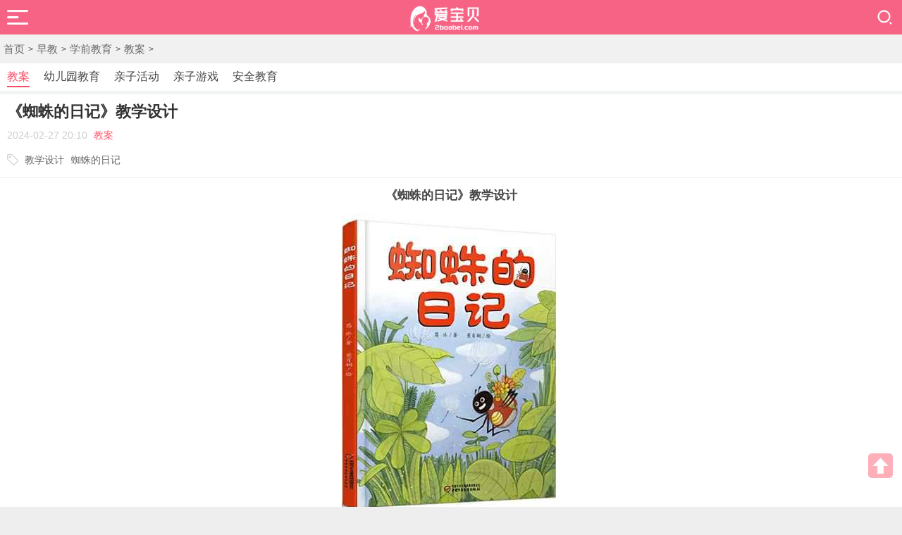

--- FILE ---
content_type: text/html
request_url: https://m.2baobei.com/zaojiao/43499.html
body_size: 10307
content:
<!DOCTYPE html>
<html>
<head>
<meta http-equiv="Content-Type" content="text/html; charset=utf-8" />
<title>《蜘蛛的日记》教学设计-教案-爱宝贝网</title>
<meta name="keywords" content="蜘蛛的日记,教学设计" />
<meta name="description" content="《蜘蛛的日记》教学设计 作者:葛冰 著，董肖娴 绘 出版社:中国少年儿童出版社 出版时间:2015年09月 内容简介： 本书针对蜘蛛的特点，将科普性和趣味性有机结合，以日记的形式和拟人化的手" />
<meta http-equiv="Cache-Control" content="no-transform" />
<meta http-equiv="Cache-Control" content="no-siteapp" />
<meta name="viewport" content="width=device-width,initial-scale=1.0,minimum-scale=1.0,maximum-scale=1.0,user-scalable=0">
<meta name="applicable-device" content="mobile" />
<base href="https://m.2baobei.com/zaojiao/43499.html" />
<link rel="canonical" href="https://www.2baobei.com/zaojiao/43499.html"/>
<link rel="stylesheet" href="/m/assets/css/articlem.css">
<script src="//msite.baidu.com/sdk/c.js?appid=1729868072272795"></script>
<script type="application/ld+json">
	{
		"@context": "https://ziyuan.baidu.com/contexts/cambrian.jsonld",
		"@id": "https://m.2baobei.com/zaojiao/43499.html",
		"appid": "1729868072272795",
		"title": "《蜘蛛的日记》教学设计",
		"images": [
		"https://www.2baobei.com/uploads/allimg/240227/1-24022H01K7.jpg","https://www.2baobei.com/uploads/allimg/240227/1-24022H01K7-50.jpg","https://www.2baobei.com/uploads/allimg/240227/1-24022H01K7-51.jpg"
		],
		"description": "《蜘蛛的日记》教学设计 作者:葛冰 著，董肖娴 绘 出版社:中国少年儿童出版社 出版时间:2015年09月 内容简介： 本书针对蜘蛛的特点，将科普性和趣味性有机结合，以日记的形式和拟人化的手",
		"pubDate": "2024-02-27T20:10:30"
	}
</script>
</head>
<body>
<div id="st-container" class="st-container">
	<div class="st-pusher">
	<script src="/m/assets/js/baobei.m.js" type="text/javascript"></script>
		<nav class="st-menu st-effect-7" id="menu-7">
			<div class="nex_nav_dlbox">
				<div class="nex_nav_user"><img alt="宝贝网" src="/m/assets/images/default_avator.png"></div>
				<h2>亲爱的宝妈，您好</h2>
				<div class="nex_nav_userbns">
					<a class="nex_nav_dl" href="/baike/">育儿百科</a>
					<a class="nex_nav_zc" href="/wenda/">育儿问答</a>
					<div class="clear"></div>
				</div>
			</div>
            <div class="nex_navbox">
                <ul>
					<li><a class="icon" href="/">首页</a></li>
					
					<li><a class="icon" href='/huaiyun/' title="怀孕">怀孕</a></li>
					
					<li><a class="icon" href='/yuer/' title="育儿">育儿</a></li>
					
					<li><a class="icon" href='/yingyang/' title="营养">营养</a></li>
					<li class='thisclass'><a href='/zaojiao/' ><span>早教</span></a></li>
					<li><a class="icon" href='/baike/' title="育儿百科">育儿百科</a></li>
					
					<li><a class="icon" href='/wenda/' title="育儿问答">育儿问答</a></li>
					
					<li><a class="icon" href='/qiming/' title="宝宝起名">宝宝起名</a></li>
					
					<li><a class="icon" href='/yongpin/' title="用品">用品</a></li>
					
					<li><a class="icon1" href="/huaiyun/beiyun/">备孕</a></li>
					<li><a class="icon2" href="/huaiyun/huaiyun/">孕期</a></li>
					<li><a class="icon3" href="/huaiyun/fenmian/">分娩</a></li>
					<li><a class="icon4" href="/yuer/01/">0-1岁</a></li>
					<li><a class="icon5" href="/yuer/13/">1-3岁</a></li>
					<li><a class="icon6" href="/yuer/36/">3-6岁</a></li>
                </ul>
            </div>
        </nav>
		<div class="nex_navbar">
			<div class="nex_navleft">
				<div id="st-trigger-effects" class="nex_navtop_column"><button class="nex_subnavs" data-effect="st-effect-7"></button></div>
			</div>
			<div class="nextoplogo"><a href="/"><img alt="爱宝贝" src="/m/assets/images/logo.png"></a></div>
			<div class="nex_navright">
				<a href="/search.html"></a>
			</div>
		</div>
		<div class="linkbox">
		<div class="swiper-container2 swiper-container-horizontal swiper-container-free-mode">
            <div class="swiper-wrapper" style="transition-duration: 0ms; -webkit-transition-duration: 0ms; transform: translate3d(0px, 0px, 0px); -webkit-transform: translate3d(0px, 0px, 0px);">
		<a href='/' class='swiper-slide'>首页</a> > <a href='/zaojiao/' class='swiper-slide'>早教</a> > <a href='/zaojiao/xqjy/' class='swiper-slide'>学前教育</a> > <a href='/zaojiao/xqjy/jiaoan/' class='swiper-slide'>教案</a> > 
		</div>
		</div>
		</div>
		
    <!--栏目分类-->	
	<nav class="home-nav">
			<div class="swiper-container2 swiper-container-horizontal swiper-container-free-mode">
				<div class="swiper-wrapper" style="transition-duration: 0ms; -webkit-transition-duration: 0ms; transform: translate3d(0px, 0px, 0px); -webkit-transform: translate3d(0px, 0px, 0px);">
				   
					<a href='/zaojiao/xqjy/jiaoan/' title='教案' class='swiper-slide active'>教案</a>
					<a class="swiper-slide" href="/zaojiao/xqjy/yeyjy/">幼儿园教育</a>
					
					<a class="swiper-slide" href="/zaojiao/xqjy/qzhd/">亲子活动</a>
					
					<a class="swiper-slide" href="/zaojiao/xqjy/qzyx/">亲子游戏</a>
					
					<a class="swiper-slide" href="/zaojiao/xqjy/aqjy/">安全教育</a>
					
			   </div>
			</div>
	</nav>
    <div style="margin-top: 3px;"><script type='text/javascript'>baobei('top');</script></div>
	<div class="article_view pb">
		<div class="article_tit">
			<h1>《蜘蛛的日记》教学设计</h1>
			<p>
			<span class="fr">2024-02-27 20:10</span>
			<a href="/zaojiao/xqjy/jiaoan/" title="教案">教案</a>
			</p>
			<div class="tag">
			<div class="swiper-container2 swiper-container-horizontal swiper-container-free-mode">
					<div class="swiper-wrapper" style="transition-duration: 0ms; -webkit-transition-duration: 0ms; transform: translate3d(0px, 0px, 0px); -webkit-transform: translate3d(0px, 0px, 0px);">
			<a class="swiper-slide" href='/zt/jxsj141181.html'>教学设计</a><a class="swiper-slide" href='/zt/zzdrj483171.html'>蜘蛛的日记</a>
					</div>
				</div>
			</div>
		</div>
		<div class="article_con article_content">
			<p style="text-align: center;">
	<strong>《蜘蛛的日记》教学设计</strong></p>
<p style="text-align: center;">
	<img alt="《蜘蛛的日记》教学设计" src="/uploads/allimg/240227/1-24022H01K7.jpg" /></p>
<p style="text-align: center;">
	作者:葛冰 著，董肖娴 绘</p>
<p style="text-align: center;">
	出版社:中国少年儿童出版社</p>
<p style="text-align: center;">
	出版时间:2015年09月</p>
<p>
	<strong>内容简介：</strong>本书针对蜘蛛的特点，将科普性和趣味性有机结合，以日记的形式和拟人化的手法，讲述小蜘蛛日常生活中的一连串轻松有趣的成长故事。每篇日记都和蜘蛛的生活息息相关，或是一场与苍蝇的小战斗，或是成长中的小烦恼，或是对世界的感受，或是有关蜘蛛的科普知识。以蜘蛛的角色再现了孩子和家人、同伴在共同生活、共同成长中的经历和感受，很容易得到孩子的共鸣；同时介绍了关于蜘蛛的科学知识，容易引起孩子的兴趣，帮助孩子了解学习。故事科普性和趣味性有机结合，将科普知识融入有趣的故事中，展现奇妙的动物世界。以日记的形式，讲述蜘蛛的生活趣事。以萌趣、幽默的情节引领孩子进入无限想象的童话世界，以儿童的视角观察生活，帮助孩子了解蜘蛛的习性特点，从另类的角度关注孩子的成长，培养孩子乐观向上的生活态度。</p>
<p>
	<span style="color:#b22222;"><strong>一、教学目标</strong></span></p>
<p>
	（1）通过色彩鲜明的图片，学生能正确识别图片，关注细节，养成良好的读图识图能力。</p>
<p>
	（2）通过阅读绘本文字和图片，低学段学生能养成流畅的语言表达和沟通交际能力。</p>
<p>
	（3）通过阅读科学类绘本，学生养成热爱生活，细心观察生活并及时记录的好习惯，逐步形成科学探索精神。</p>
<p>
	（4）通过阅读绘本，学生能够养成小组合作探究学习的能力。</p>
<p>
	<span style="color:#b22222;"><strong>二、教学重难点</strong></span></p>
<p>
	（1）通过阅读绘本文字和图片，低学段学生能养成流畅的语言表达和沟通交际能力。</p>
<p>
	（2）通过阅读科学类绘本，学生养成热爱生活，细心观察生活并及时记录的好习惯，逐步形成科学探索精神。</p>
<p>
	<span style="color:#b22222;"><strong>三、教学过程</strong></span></p>
<p style="text-align: center;">
	<strong>第一环节：师生交流，趣味导入</strong></p>
<p>
	师：孩子们今天可真精神！同学们，今天我们一起读一个很有意思的故事。看，故事的主人公来了，它是一只可爱的小蜘蛛。（教师举着蜘蛛的图片呈现在同学们的面前，并张贴在黑板上）。这只小蜘蛛还有名字，它的名字叫捡捡（板书：捡捡）。那谁来猜猜他为什么叫捡捡？</p>
<p style="text-align: center;">
	<img alt="《蜘蛛的日记》教学设计" src="/uploads/allimg/240227/1-24022H01K7-50.jpg" /></p>
<p>
	生1猜</p>
<p>
	师：这是你的想法，我们再来听听其他同学的想法。</p>
<p>
	生2猜</p>
<p>
	师：谁再来猜猜。</p>
<p>
	生3猜：他老捡东西</p>
<p>
	师：就像你猜的这样，他就是因为爱捡东西，所以他的爸爸给他起了捡捡这个名字。</p>
<p>
	师：这个小捡捡可不简单了，它特别有本领，快来猜猜它都有什么本领呢？</p>
<p>
	预设：织网（板书）并出示图片。</p>
<p style="text-align: center;">
	<img alt="《蜘蛛的日记》教学设计" src="/uploads/allimg/240227/1-24022H01K7-51.jpg" /></p>
<p>
	师：他织的网可不是普通的网，快来看看他织的网什么样子。</p>
<p>
	生：通过我们观察图片，你会发现这是一只____________的蜘蛛？</p>
<p>
	师：再猜猜，他除了织网还有什么本领呀？</p>
<p>
	生猜</p>
<p>
	师：出示画画的图。根据图片猜。</p>
<p>
	师：出示手工送朋友。（板书：做手工）</p>
<p>
	师：看了这么多，谁来说说这个小蜘蛛都有什么本领。</p>
<p>
	生：织网、画画、做手工。（板书）</p>
<p>
	把以上学生的总结全都呈现在蜘蛛网上。</p>
<p>
	师：小蜘蛛的生活可真是丰富多彩，他还把自己多彩的生活写成了日记，这就是老师今天要带大家读的绘本故事&mdash;&mdash;《蜘蛛的日记》。出示封面，老师把这本书给大家从图书馆借来了，大家要爱惜图书，读一读，看看他在日记中都记了什么呢。</p>
<p>
	<span style="color:#808080;">【设计意图】导入环节借助大量色彩鲜明的图片迅速抓住学生的眼球，吸引学生的注意力，引起学生阅读绘本的兴趣。师生<a href='/wenda/' target='_blank'><u>问答</u></a>，使得学生的学习热情空前高涨，对捡捡多彩的生活有了丰富的感知和认识。</span></p>
<p style="text-align: center;">
	<strong>第二环节</strong></p>
<p>
	教师明确要求，发绘本，学生看，教师巡视（10min）并从中给与学生指导。</p>
<p>
	重点训练学生关注图片中的细节之处。</p>
<p style="text-align: center;">
	<img alt="《蜘蛛的日记》教学设计" src="/uploads/allimg/240227/1-24022H01K7-52.jpg" /></p>
<p>
	<span style="color:#808080;">【设计意图】教师在让学生正式阅读绘本之前明确要求，引导学生重点关注绘本中的文字和图片，尤其关注图片中的细节之处，特别是小苍蝇龇牙咧嘴的表情、蜘蛛网的形状和蜘蛛网上的文字，养成学生仔细观察的习惯。教师在学生阅读过程中边巡视边指导，提高学生交流效率。</span></p>
<p style="text-align: center;">
	<strong>第三环节</strong></p>
<p>
	学生分享交流</p>
<p>
	大家都读完了，这些日记中选取了捡捡写的16篇日记（把16篇日记的图片打在一页ppt上，学生随机分享后，教师点击，这页即使从幻灯片中擦除掉）。</p>
<p>
	我们先来看看第一篇日记（6月6号）是怎么写的？</p>
<p>
	师：谁来给大家读一读？</p>
<p>
	生读：我一生下来就是空中飞人。</p>
<p>
	师：快来说一说你都懂什么了？</p>
<p>
	生：图片中有许多的小蜘蛛，他们顺着蜘蛛网在空中飞。</p>
<p>
	师：你还看到了什么？</p>
<p>
	生：这些小蜘蛛有的拿树叶当降落伞，有的拿树叶当吊床，在空中自由自在的飞。</p>
<p>
	师：听了他的描述，小蜘蛛借助网在空中滑行非常有趣，多有意思呀，所以才把他叫做空中飞人（指导学生齐读），感受学生的想象力。</p>
<p>
	师：我们再来看下第二篇日记（6月8号），谁来给大家读读？咱们一起来看看它都捡什么了？我看谁的眼睛最亮，谁最会观察？</p>
<p>
	师：有一个地方大家没有注意到，你们发现什么了？仔细观察，你还看到了哪些有意思的地方？</p>
<p>
	生：（邮递员给它送纸）在左下角还有好多书。</p>
<p>
	师：通过他的观察，你觉得这是怎样的小蜘蛛？</p>
<p>
	生：我觉得这是一只爱学习的小蜘蛛</p>
<p style="text-align: center;">
	<img alt="《蜘蛛的日记》教学设计" src="/uploads/allimg/240227/1-24022H01K7-53.jpg" /></p>
<p>
	师：爱学习（板书）</p>
<p>
	师：下面大家继续分享，你还觉得捡捡哪天的日记特别有意思？</p>
<p>
	预设：蜘蛛在躺着看书。</p>
<p>
	师：会观察的孩子才会有与众不同的发现。看完这副图片，你觉得这是怎样的小蜘蛛？</p>
<p>
	生：他爱学习。</p>
<p>
	师：下面大家继续分享，你还觉得捡捡哪天的日记特别有意思？</p>
<p>
	生：他躺在窝里看书，脚上拴着绳子，绳子上面系着铃铛。只要蜘蛛网上一有动静，铃铛就会响，捡捡就知道了有猎物。</p>
<p>
	师：你观察得非常仔细，表达能力也很强。捡捡还把这个铃铛叫做&ldquo;直通电话&rdquo;（教师指着直通电话），从中你能感受到他是一只怎样的小蜘蛛？</p>
<p>
	生：我觉得他是一只聪明的小蜘蛛。（板书：聪明）</p>
<p>
	接着学生继续分享。</p>
<p>
	6月20日：孩子们，再仔细观察，你还有什么发现？（蜘蛛的表情、苍蝇的表情）</p>
<p>
	这真是一只坚持努力的小蜘蛛。所以经过三回的失败，他织的网就又漂亮又结实了。</p>
<p>
	6月25日：经过小蜘蛛的不断练习，织的网越来越好了，快来看看他都网住了什么？</p>
<p>
	6月26日：爸爸把夏洛的网故事讲给了捡捡听，这到底是什么样的故事呢？我们来看看。</p>
<p>
	威尔伯的小猪搬进了祖克曼先生家的谷仓和好多其他动物一起生活，他认识了一只小蜘蛛夏洛。不久之后，坏消息来了，主人之所以不断地喂威尔伯让它变胖，是因为他们会在圣诞节的时候杀掉它。它向夏洛求救，夏洛用自己的丝在蜘蛛网上织出了被人类视为奇迹的文字，彻底的逆转了威尔伯的命运。救了这只小猪，夏洛死后，威尔伯还精心照顾夏洛的孩子。就是这么一个故事。感兴趣的同学还可以课下去读读夏洛的网。</p>
<p>
	6月28日：爱心蜘蛛网&nbsp;&nbsp; 蜜蜂和蜜蜂妈妈&nbsp;&nbsp; 康乃馨&nbsp;&nbsp; 爱妈妈</p>
<p>
	师：你可真会思考。那这一页表达的是是什么？孩子们，一只小蜘蛛在用这种方式表达对妈妈的爱，你们可以用什么方式表达你对妈妈的爱？</p>
<p>
	学生针对母爱部分进行交流分享。</p>
<p>
	师：那我们继续交流后面的内容。</p>
<p>
	师：孩子们，绘本我们读完了，结合刚才我们的分享和大家的发现，在你的心目中，这是一只什么样的蜘蛛？对你有什么启发？</p>
<p>
	师：你的思维很敏捷，理解很到位。我们也可以学习小蜘蛛身上的这些优点，探索自己的兴趣爱好，让每一天都过得有趣丰富。</p>
<p>
	回去以后，大家也可以写下你的日记，加上文字和图画，记录你最有意思愿意和大家分享的事情。</p>
<p>
	除了蜘蛛的日记，大家看这是一个系列绘本，你们还可以去读一读这些日记。在趣味阅读中发现了解这些动物的特点，发现成长的秘密。</p>
<p style="text-align: center;">
	<strong>总 结</strong></p>
<p>
	孩子们还有这么多日记，快下课了，下课之后你们再继续跟同学去交流你最喜欢哪一天的日记？为什么。我们来看，就是这么一只捡捡的小蜘蛛，他给我们带来了一本蜘蛛的日记。把他的生活记录在里面了，让我们感受到&quot;<strong>他是一只_____________________的蜘蛛。</strong>&quot;</p>
<p>
	你读了这个故事，你学到了什么？</p>
<p>
	其实我们的生活就像捡捡的生活一样，也是丰富多彩的。你也可以像捡捡一样，每天记录一句话，你还可以配上图，写成你自己的日记。比如__________日记。孩子们从今天开始去观察生活，用一句话记录你的生活。</p>
<p>
	<span style="color:#808080;">【设计意图】通过学生之间的小组交流合作，训练学生的合作交流和沟通表达能力。学生之间的分享，引导学生去仔细观察图片中的细节，发现小蜘蛛的生活非常丰富多彩，小蜘蛛身上也有很多美好的品质。学生去总结蜘蛛的品质，并能结合自己的生活实际去思考自己从中有什么收获。同时，引导学生去探索阅读科学类绘本的方法，留心观察生活并记录，形成良好的阅读科学绘本的习惯。</span></p>

		</div>
          <div class="readall_box" >
              <div class="read_more_mask"></div>
              <a class="read_more_btn" target="_self">阅读全文</a>
          </div>
		<div class="dede_pages">
		   <ul class="pagelist">
			
		   </ul>
		 </div>
	</div>
	<div class="pren pbm cl">
		<em><a href='/zaojiao/43486.html'><i></i>上一篇</a> </em>
		<em><a href='/zaojiao/43519.html'>下一篇<i></i></a> </em>
	</div>
<div class="nrbottom"><script type='text/javascript'>baobei('nrbottom');</script></div>
	<section class="news-list dis-bot beiyun-news">
			<div class="m-th">
			<span class="mark">相关文章</span>
			</div>
			<div class="news-list-ul">
<div class="xgwz"><script type='text/javascript'>baobei('xgwz');</script></div>
			<div class="has-action li" data-id="41785">
					<div class="lista">
						<div class="pic"><a href="/zaojiao/41785.html"><img src="/uploads/allimg/231012/1-231012224P3-lp.jpg" alt="盲校《小种子》教案教学设计 "></a></div>
						<div class="text">
						<p class="tit"><a href="/zaojiao/41785.html">盲校《小种子》教案教学设计 </a></p>
						<p class="info"><span class="fenlei"><a href="/zaojiao/xqjy/jiaoan/">[教案]</a></span>盲校《小种子》教案教学设计 一、绘本分析 《小种子》是由美国作家艾瑞卡尔（Eric Carle）创作，他既是国际儿童文学大师又是绘本专家，创作了超过70本作品，荣获纽约时报年度最佳童书、意</p>
						</div>
					</div>
				</div>
			
<div class="has-action li" data-id="41599">
					<div class="lista">
						<div class="pic"><a href="/zaojiao/41599.html"><img src="/uploads/allimg/230926/1-230926212539-lp.jpg" alt="绘本故事《月亮，你好吗》教学设计"></a></div>
						<div class="text">
						<p class="tit"><a href="/zaojiao/41599.html">绘本故事《月亮，你好吗》教学设计</a></p>
						<p class="info"><span class="fenlei"><a href="/zaojiao/xqjy/jiaoan/">[教案]</a></span>绘本故事《月亮，你好吗》教学设计 月亮，你好吗？ 作者：[法]安德烈德昂 出版社：河北教育出版社 出版时间：2019年11月 设计理念 绘本《月亮，你好吗》的故事十分简单，却到处充满了想象</p>
						</div>
					</div>
				</div>
			
<div class="has-action li" data-id="41248">
					<div class="lista">
						<div class="pic"><a href="/zaojiao/41248.html"><img src="/uploads/allimg/230907/1-230ZGR144-lp.jpg" alt="绘本语文课《 我上小学了》教学设计"></a></div>
						<div class="text">
						<p class="tit"><a href="/zaojiao/41248.html">绘本语文课《 我上小学了》教学设计</a></p>
						<p class="info"><span class="fenlei"><a href="/zaojiao/xqjy/jiaoan/">[教案]</a></span>《 我上小学了》教学设计 作者:[日]齐藤洋 著，[日]田中六大 绘 出版社:新星出版社 出版时间:2021年09月 1.指导思想与理论依据 《语文课程标准》阅读建议在第一学段指出： 喜欢阅读，感受阅</p>
						</div>
					</div>
				</div>
			<div class="tjnr"><script type='text/javascript'>baobei('tjnr');</script></div>
<div class="has-action li" data-id="40752">
					<div class="lista">
						<div class="pic"><a href="/zaojiao/40752.html"><img src="/uploads/allimg/230810/1-230Q0230223-lp.jpg" alt="培养孩子生活观察力的游戏教学设计"></a></div>
						<div class="text">
						<p class="tit"><a href="/zaojiao/40752.html">培养孩子生活观察力的游戏教学设计</a></p>
						<p class="info"><span class="fenlei"><a href="/zaojiao/xqjy/jiaoan/">[教案]</a></span>游戏一：神秘的下雨天 适合年龄：2632个月 目的：感受雨的形状，了解为什么会下雨。 准备：妈妈找到一处合适的观雨点。 过程： 1. 看雨。妈妈指着天上的雨，告诉宝宝：下雨了！外面在下</p>
						</div>
					</div>
				</div>
			
<div class="has-action li" data-id="39676">
					<div class="lista">
						<div class="pic"><a href="/zaojiao/39676.html"><img src="/uploads/allimg/230528/1-23052Q61022-lp.jpg" alt="三年级科学教案《空气占据空间吗》教学设计"></a></div>
						<div class="text">
						<p class="tit"><a href="/zaojiao/39676.html">三年级科学教案《空气占据空间吗》教学设计</a></p>
						<p class="info"><span class="fenlei"><a href="/zaojiao/xqjy/jiaoan/">[教案]</a></span>三年级科学教案《空气占据空间吗》教学设计 教学要求： 过程与技能 １．学习用观察、实验、比较、概括等多种方法认识不易直接感知的空气。 ２．能根据压气垫的感觉和观察，作出假设，</p>
						</div>
					</div>
				</div>
			
	
			</div>
	</section>
	<section class="news-list dis-bot beiyun-news">
			<div class="m-th">
			<span class="mark">推荐内容</span>
			</div>
			<div class="news-list-ul">
			<div class="has-action li" data-id="40061">
					<div class="lista">
						<div class="pic"><a href="/zaojiao/40061.html"><img src="/uploads/allimg/230620/1-230620220H2-lp.jpg" alt="幼儿园中班防溺水安全教育教案：预防溺水（含"></a></div>
						<div class="text">
						<p class="tit"><a href="/zaojiao/40061.html">幼儿园中班防溺水安全教育教案：预防溺水（含</a></p>
						<p class="info"><span class="fenlei"><a href="/zaojiao/xqjy/jiaoan/">[教案]</a></span>幼儿园中班防溺水安全教育教案《预防溺水》 一、活动目标： 1、在活动中体验、感知，了解和掌握基本卫生、游泳安全知识，形成自我保护和保健的基力。 2、培养热爱生命、珍惜生命的情感</p>
						</div>
					</div>
				</div>
			
<div class="has-action li" data-id="12887">
					<div class="lista">
						<div class="pic"><a href="/zaojiao/12887.html"><img src="/uploads/allimg/200826/1-200R6101G5-lp.jpg" alt="小学生开学第一课：安全教育主题班会教案五篇"></a></div>
						<div class="text">
						<p class="tit"><a href="/zaojiao/12887.html">小学生开学第一课：安全教育主题班会教案五篇</a></p>
						<p class="info"><span class="fenlei"><a href="/zaojiao/xqjy/jiaoan/">[教案]</a></span>小学生开学第一课：安全教育主题班会教案一 作为父母，希望孩子在学校安全度过每一天，健康快乐成长，万一出现安全事故，都会成为家长和老师心中永远的痛。不怕一万，就怕万一，这万</p>
						</div>
					</div>
				</div>
			
<div class="has-action li" data-id="12486">
					<div class="lista">
						<div class="pic"><a href="/zaojiao/12486.html"><img src="/uploads/allimg/200812/1-200Q2102127-50-lp.jpg" alt="奥尔夫音乐课程教案3篇"></a></div>
						<div class="text">
						<p class="tit"><a href="/zaojiao/12486.html">奥尔夫音乐课程教案3篇</a></p>
						<p class="info"><span class="fenlei"><a href="/zaojiao/xqjy/jiaoan/">[教案]</a></span>奥尔夫音乐教案：《葡萄牙舞曲》 一、活动目标： 1、通过欣赏，体验乐曲《葡萄牙舞曲》欢快跳跃的情绪。 2、通过节奏、故事和图形谱简单了解该曲子的音乐结构。 3、让幼儿感受友情的快</p>
						</div>
					</div>
				</div>
			<div class="tjnr"><script type='text/javascript'>baobei('tjnr');</script></div>
<div class="has-action li" data-id="9699">
					<div class="lista">
						<div class="pic"><a href="/zaojiao/9699.html"><img src="/uploads/allimg/200508/1-20050P93210-lp.jpg" alt="儿童感觉统合训练游戏教案（3-4岁）"></a></div>
						<div class="text">
						<p class="tit"><a href="/zaojiao/9699.html">儿童感觉统合训练游戏教案（3-4岁）</a></p>
						<p class="info"><span class="fenlei"><a href="/zaojiao/xqjy/jiaoan/">[教案]</a></span>儿童感觉统合训练游戏教案（3-4岁） 1、感觉统合：本体觉 1、34岁儿童感觉统合游戏教案：快乐风火轮 一、类别： 本体觉 二、针对年龄群体： 34岁儿童（男女） 三、游戏意图： 促进并提高儿</p>
						</div>
					</div>
				</div>
			
<div class="has-action li" data-id="172">
					<div class="lista">
						<div class="pic"><a href="/zaojiao/172.html"><img src="/uploads/allimg/180609/1-1P609145543-lp.jpg" alt="好吃的胡萝卜教案_幼儿园小班教案"></a></div>
						<div class="text">
						<p class="tit"><a href="/zaojiao/172.html">好吃的胡萝卜教案_幼儿园小班教案</a></p>
						<p class="info"><span class="fenlei"><a href="/zaojiao/xqjy/jiaoan/">[教案]</a></span>教案一：《好吃的萝卜》 活动目标： 1、用棉签画出红萝卜的简单特征。 2、体验给小兔送萝卜的快乐。 活动重难点： 活动重点：画出红萝卜的简单特征，体验绘画的快乐。 活动难点：能用棉</p>
						</div>
					</div>
				</div>
			
	
			</div>
	</section>
<script src="/m/assets/js/jquery.min.js" type="text/javascript"></script>
<script src="/m/assets/js/lyz.delayLoading.min.js" type="text/javascript"></script>
<script type="text/javascript">
    $(function () {
        $("img").delayLoading({
            defaultImg: "/m/assets/images/loading.jpg",           // 预加载前显示的图片
            errorImg: "",                        // 读取图片错误时替换图片(默认：与defaultImg一样)
            imgSrcAttr: "src",                  // 读取图片的src
            setImg: "originalSrc",              //记录图片路径的属性(默认：originalSrc，把页面img的src属性值传给originalSrc属性)
            beforehand: 0,                       // 预先提前多少像素加载图片(默认：0)
            event: "scroll",                     // 触发加载图片事件(默认：scroll)
            duration: "normal",                  // 三种预定淡出(入)速度之一的字符串("slow", "normal", or "fast")或表示动画时长的毫秒数值(如：1000),默认:"normal"
            container: window,                   // 对象加载的位置容器(默认：window)
            success: function (imgObj) { },      // 加载图片成功后的回调函数(默认：不执行任何操作)
            error: function (imgObj) { }         // 加载图片失败后的回调函数(默认：不执行任何操作)
        });
    });
</script>
<script src="/m/assets/js/swiper.js" type="text/javascript"></script>
<script src="/m/assets/js/effect.js" type="text/javascript"></script>
<script src="/m/assets/js/readmore.js" type="text/javascript"></script>
<script>
(function(){
    var bp = document.createElement('script');
    var curProtocol = window.location.protocol.split(':')[0];
    if (curProtocol === 'https') {
        bp.src = 'https://zz.bdstatic.com/linksubmit/push.js';
    }
    else {
        bp.src = 'http://push.zhanzhang.baidu.com/push.js';
    }
    var s = document.getElementsByTagName("script")[0];
    s.parentNode.insertBefore(bp, s);
})();
</script>
<script>
var _hmt = _hmt || [];
(function() {
  var hm = document.createElement("script");
  hm.src = "https://hm.baidu.com/hm.js?e5f2b449170c26e21a74de30abb6f7f9";
  var s = document.getElementsByTagName("script")[0]; 
  s.parentNode.insertBefore(hm, s);
})();
</script>
<div style="display: block;" id="back-to-top"><a class="stop" href="javascript:"><span></span></a></div>
<script src="/m/assets/js/top.js" type="text/javascript"></script>
<footer class="blog-footer">
<p>©2023 2BAOBEI.COM</p>
<p><a>爱宝贝网</a>，专业的母婴育儿知识网站！</p>
</footer>
	</div>
</div>
</body>
</html>

--- FILE ---
content_type: text/css
request_url: https://m.2baobei.com/m/assets/css/common.css
body_size: 2073
content:
@charset "utf-8";
/* CSS Document */
body, div, ol, ul, h1, h2, h3, h4, h5, h6, p, th, td, dl, dd, form, iframe, input, textarea, select, label, article, aside, footer, header, menu, nav, section, time, audio, video {margin: 0;padding: 0;}
h1,h2,h3,h4{font-weight:normal;}
html{ background-color:#eee; font-size:62.5%; color:#474747;overflow-x:hidden;overflow-y:auto;}
body {font:12px "Helvetica Neue",HelveticaNeue,Helvetica-Neue,Helvetica,'\5fae\8f6f\96c5\9ed1'; width:100%; overflow:hidden;}
@media only screen and (min-width:479px){html{font-size:12.5px}}
@media only screen and (min-width:479px) and (max-width:639px){html{font-size:13px}}
@media only screen and (min-width:640px) and (max-width:719px){html{font-size:13.5px}}
@media only screen and (min-width:720px) and (max-width:749px){html{font-size:14px}}
@media only screen and (min-width:750px) and (max-width:799px){html{font-size:14.5px}}
@media only screen and (min-width:800px){html{font-size:15px}}
input[type="button"], input[type="submit"], input[type="reset"] {-webkit-appearance: none;}
iframe, img {border: 0 none;}
ul, ol {list-style: none outside none;}
input, select, textarea {outline: 0 none;}
a {text-decoration: none;color:#474747;}
a:link, a:visited,a:hover, a:active {text-decoration: none;}
em,i,s{ font-style:normal; text-decoration:none}
.st-container,.st-pusher,.st-content {min-height:660px;}
.st-content {position: relative;}
.st-container {position: relative;overflow: hidden;}
.st-pusher {position: relative;left: 0;z-index: 99;-webkit-transition: -webkit-transform 0.5s;transition: transform 0.5s;background:#F0F5F5;}
.st-pusher::after {position: absolute;top: 0;right: 0;width: 0;height: 0;background: rgba(0,0,0,0.2);content: '';opacity: 0;-webkit-transition: opacity 0.5s, width 0.1s 0.5s, height 0.1s 0.5s;transition: opacity 0.5s, width 0.1s 0.5s, height 0.1s 0.5s;}
.st-menu-open .st-pusher::after {width: 100%;height: 100%;opacity: 1;-webkit-transition: opacity 0.5s;transition: opacity 0.5s;}
.st-menu {position: absolute;top: 0;left: 0;z-index: 100;visibility: hidden;width: 260px;height: 100%;background: #fff;-webkit-transition: all 0.5s;transition: all 0.5s;}
.st-menu::after {position: absolute;top: 0;right: 0;width: 100%;height: 100%;background: rgba(0,0,0,0.2);content: '';opacity: 1;-webkit-transition: opacity 0.5s;transition: opacity 0.5s;}
.st-menu-open .st-menu::after {width: 0;height: 0;opacity: 0;-webkit-transition: opacity 0.5s, width 0.1s 0.5s, height 0.1s 0.5s;transition: opacity 0.5s, width 0.1s 0.5s, height 0.1s 0.5s;}
/* content style */
.st-menu ul {margin: 0;padding: 0;list-style: none;}
.st-menu ul li a {text-align:center;display: block;padding: 10px 25px;outline: none;color: #444;font-size:16px;text-transform: uppercase;letter-spacing: 1px;font-weight: 400;-webkit-transition: background 0.3s, box-shadow 0.3s;transition: background 0.3s, box-shadow 0.3s;}
.st-menu ul li a:hover,.st-menu ul .thisclass a{background: rgba(0,0,0,0.2);box-shadow: inset 0 -1px rgba(0,0,0,0);color: #fff;}
.st-menu ul li .icon1{background: url(/m/assets/images/hd1.png) 80px 6px no-repeat;}
.st-menu ul li .icon2{background: url(/m/assets/images/hd2.png) 85px 6px no-repeat;}
.st-menu ul li .icon3{background: url(/m/assets/images/hd3.png) 80px 6px no-repeat;}
.st-menu ul li .icon4{background: url(/m/assets/images/hd4.png) 80px 6px no-repeat;}
.st-menu ul li .icon5{background: url(/m/assets/images/hd5.png) 80px 6px no-repeat;}
.st-menu ul li .icon6{background: url(/m/assets/images/hd6.png) 80px 6px no-repeat;}
/* Effect 7: Push*/
.st-effect-7.st-container {-webkit-perspective: 1500px;perspective: 1500px;-webkit-perspective-origin: 0% 50%;perspective-origin: 0% 50%;}
.st-effect-7 .st-pusher {-webkit-transform-style: preserve-3d;transform-style: preserve-3d;}
.st-effect-7.st-menu-open .st-pusher {-webkit-transform: translate3d(255px, 0, 0);transform: translate3d(255px, 0, 0);}
.st-effect-7.st-menu {-webkit-transform: translate3d(-100%, 0, 0) rotateY(-90deg);transform: translate3d(-100%, 0, 0) rotateY(-90deg);-webkit-transform-origin: 100% 50%;transform-origin: 100% 50%;-webkit-transform-style: preserve-3d;transform-style: preserve-3d;}
.st-effect-7.st-menu-open .st-effect-7.st-menu {visibility: visible;-webkit-transition: -webkit-transform 0.5s;transition: transform 0.5s;-webkit-transform: translate3d(-100%, 0, 0) rotateY(0deg);transform: translate3d(-100%, 0, 0) rotateY(0deg);}
/* Fallback example for browsers that don't support 3D transforms (and no JS fallback) */
.no-csstransforms3d .st-pusher,.no-js .st-pusher {padding-left: 260px;}
.nex_nav_dlbox{ padding:35px 15px 25px 15px; background:url(/m/assets/images/status_bg.jpg) bottom center no-repeat; background-size:cover;}
.nex_nav_dlbox h2{ text-align:center; height:20px; line-height:20px; margin-bottom:15px; overflow:hidden; font-size:16px; color:#2E333F;}
.nex_nav_dlbox a{ display:block; width:100%; height:100%;}
.nex_navbox{ padding:10px 0;}
.nex_navbar{ background:#F66385; width: 100%; height: 49px;line-height: 49px;-webkit-transition:all 0.3s linear;-moz-transition:all 0.3s linear;-o-transition:all 0.3s linear;-ms-transition:all 0.3s linear;transition:all 0.3s linear;border-bottom: 1px solid #eee;}
.nex_navright{position: absolute; display: block; width: 49px; height: 49px; top: 0;right: 0;}
.nex_navright a{display: inline-block; width:49px; height:49px; background:url(/m/assets/images/search.png) center no-repeat; background-size:25px;vertical-align: middle;}
.nex_navleft{position: absolute; display: block; width: 49px; height: 49px; left:0; top:0;}
.nex_navtop_column{}
.nex_navtop_column .nex_subnavs{ display:block; width:49px; height:49px; border:0; background:url(/m/assets/images/menu.png) center no-repeat; background-size:30px;}
.nextoplogo{width:120px; height:25px; margin:0 auto; padding-top:8px;}
.nextoplogo img{ display:block; width:100px;}
/*登陆前*/
.nex_nav_user{width:60px; height:60px; display:block; margin:0 auto 15px;}
.nex_nav_user img{ width:60px; height:60px;}
.nex_nav_userbns{ display:table; margin:20px auto 10px;}
.nex_nav_userbns a{ display:block; width:80px; height:30px; line-height:30px; text-align:center; border-radius:4px; font-size:12px; margin:0 5px; float:left; font-weight:300;}
.nex_nav_userbns a.nex_nav_dl{ background: #A0D68C; color:#fff;}
.nex_nav_userbns a.nex_nav_zc{ background: #FBBCAC; color:#fff;}
.blog-footer{background: #eee;text-align: center;padding: 10px 0;line-height: 20px;}
#back-to-top{position:fixed;bottom:4%;right:1%;display:none;z-index:999999999}
#back-to-top a{background:#FC5F72;opacity:.5;filter:alpha(opacity=50);display:block;height:35px;width:35px;margin-bottom:9pt;border-radius:5px}
#back-to-top a:hover{opacity:.9;filter:alpha(opacity=90)}
#back-to-top span{display:block;height:35px;width:35px}
#back-to-top a.stop span{background:url(/m/assets/images/to-top.png) no-repeat center -9px}